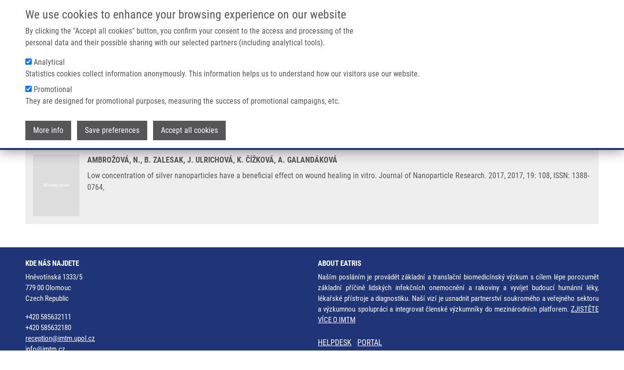

--- FILE ---
content_type: text/html; charset=UTF-8
request_url: https://www.eatris.cz/publication/impact-factor-journals/low-concentration-silver-nanoparticles-have-beneficial-effect?language_content_entity=en&language=cs
body_size: 6546
content:
<!DOCTYPE html>
<html lang="cs" dir="ltr" prefix="og: https://ogp.me/ns#">
  <head>
    <meta charset="utf-8" />
<script async src="https://www.googletagmanager.com/gtag/js?id=UA-68769029-13"></script>
<script>window.dataLayer = window.dataLayer || [];function gtag(){dataLayer.push(arguments)};gtag("js", new Date());gtag("set", "developer_id.dMDhkMT", true);gtag("config", "UA-68769029-13", {"groups":"default","anonymize_ip":true,"page_placeholder":"PLACEHOLDER_page_path"});</script>
<link rel="canonical" href="https://www.eatris.cz/publication/impact-factor-journals/low-concentration-silver-nanoparticles-have-beneficial-effect?language_content_entity=en&amp;language=cs" />
<meta property="og:site_name" content="EATRIS-CZ" />
<meta property="og:url" content="https://www.eatris.cz/publication/impact-factor-journals/low-concentration-silver-nanoparticles-have-beneficial-effect?language_content_entity=en&amp;language=cs" />
<meta property="og:title" content="Low concentration of silver nanoparticles have a beneficial effect on wound healing in vitro" />
<meta property="og:image" content="https://www.eatris.cz/themes/imtm/images/logo.png" />
<meta name="Generator" content="Drupal 10 (https://www.drupal.org)" />
<meta name="MobileOptimized" content="width" />
<meta name="HandheldFriendly" content="true" />
<meta name="viewport" content="width=device-width, initial-scale=1.0" />
<style>#sliding-popup.sliding-popup-top { position: fixed; }</style>
<link rel="icon" href="/themes/eatris/favicon.ico" type="image/vnd.microsoft.icon" />
<link rel="alternate" hreflang="en" href="https://www.eatris.cz/publication/impact-factor-journals/low-concentration-silver-nanoparticles-have-beneficial-effect?language_content_entity=en&amp;language=cs" />

    <title>Low concentration of silver nanoparticles have a beneficial effect on wound healing in vitro | EATRIS-CZ</title>
    <link rel="stylesheet" media="all" href="/sites/default/files/css/css_XF4TyE010Cl_rz3b-hpKwn4RwCC8x7YyYxNELNgwKRQ.css?delta=0&amp;language=cs&amp;theme=eatris&amp;include=eJxtjUkOgDAMAz9U0SehFAxEtKRqwvZ7ENuJi8caWTLICqsPpHB4uoipFcqv6GQyWqGSvk3kfrAgm8NcNyIj40TKkWlq4P9kHajA6a6GdN8tjFX9lVWSdo44AGhnN5c" />
<link rel="stylesheet" media="all" href="/sites/default/files/css/css_bhb15kSGHH4Zhlj8-reCh0TBSTZv4AKxSUzu0C92iN8.css?delta=1&amp;language=cs&amp;theme=eatris&amp;include=eJxtjUkOgDAMAz9U0SehFAxEtKRqwvZ7ENuJi8caWTLICqsPpHB4uoipFcqv6GQyWqGSvk3kfrAgm8NcNyIj40TKkWlq4P9kHajA6a6GdN8tjFX9lVWSdo44AGhnN5c" />

    
  </head>
  <body class="min-vh-100 d-flex flex-column">
        <a href="#main-content" class="visually-hidden focusable">
      Přejít k hlavnímu obsahu
    </a>
    
      <main class="normal">
  <div class="fixed-top navigation">
      <section id="secondary-menu" class="d-lg-flex d-none">
    <div class="container">
      <nav role="navigation" aria-labelledby="block-eatris-topmenulinks-menu" id="block-eatris-topmenulinks">
      
  <h2 id="block-eatris-topmenulinks-menu">Top menu links</h2>
  

        
              <ul data-block="secondary_menu">
              <li>
        <a href="https://portal.imtm.cz/">IMTM Portál</a>
              </li>
          <li>
        <a href="https://www.vyzkumrakoviny.cz/lets-combat-cancer-together/">Podpořte výzkum rakoviny</a>
              </li>
        </ul>
  


  </nav>
<nav role="navigation" aria-labelledby="block-eatris-account-menu-menu" id="block-eatris-account-menu">
            
  <h2 class="visually-hidden" id="block-eatris-account-menu-menu">User account menu</h2>
  

        
              <ul data-block="secondary_menu">
              <li>
        <a href="/intranet">Intranet</a>
              </li>
          <li>
        <a href="/user/login?language=cs" data-drupal-link-system-path="user/login">Přihlásit se</a>
              </li>
        </ul>
  


  </nav>
<div class="language-switcher-language-session" id="block-eatris-languageswitcher" role="navigation">
  
      <h2>Language switcher</h2>
    
      <ul data-block="secondary_menu">
    <li>
	  <a href="#">Czech</a>
	  <ul class="dropdown"><li data-drupal-link-query="{&quot;language&quot;:&quot;en&quot;,&quot;language_content_entity&quot;:&quot;en&quot;}" data-drupal-link-system-path="node/512"><a href="/publication/impact-factor-journals/low-concentration-silver-nanoparticles-have-beneficial-effect?language=en&amp;language_content_entity=en" class="language-link" data-drupal-link-query="{&quot;language&quot;:&quot;en&quot;,&quot;language_content_entity&quot;:&quot;en&quot;}" data-drupal-link-system-path="node/512">English</a></li><li data-drupal-link-query="{&quot;language&quot;:&quot;cs&quot;,&quot;language_content_entity&quot;:&quot;en&quot;}" data-drupal-link-system-path="node/512" class="is-active" aria-current="page"><a href="/publication/impact-factor-journals/low-concentration-silver-nanoparticles-have-beneficial-effect?language=cs&amp;language_content_entity=en" class="language-link session-active is-active" data-drupal-link-query="{&quot;language&quot;:&quot;cs&quot;,&quot;language_content_entity&quot;:&quot;en&quot;}" data-drupal-link-system-path="node/512" aria-current="page">Czech</a></li></ul>
    </li>
  </ul>
  </div>

    </div>
  </section>

      <nav id="primary-menu" class="navbar navbar-expand-lg navbar-light">
    <div class="container">
        <button class="navbar-toggler" type="button" data-bs-toggle="collapse" data-bs-target="#primary-menu-collapse" aria-controls="primary-menu-collapse" aria-expanded="false" aria-label="Toggle navigation">
          <span class="navbar-toggler-icon"></span>
        </button>
      <div id="block-eatris-site-branding">
  
    
        <a href="/?language=cs" rel="home">
      <img src="/themes/eatris/images/logo.png" alt="Domů" fetchpriority="high" />
    </a>
      
</div>
<nav role="navigation" aria-labelledby="block-eatris-main-menu-menu" id="block-eatris-main-menu">
            
  <h2 class="visually-hidden" id="block-eatris-main-menu-menu">Main navigation</h2>
  

        
              <ul class="navbar-nav ms-auto">
              	        <li class="nav-item">
		        <a href="/?language=cs" class="nav-link" data-drupal-link-system-path="&lt;front&gt;">Domů</a>
		      </li>
        		          		      <li class="nav-item dropdown">
            <a href="" class="nav-link" role="button" data-bs-toggle="dropdown" aria-expanded="false" aria-haspopup="true">O nás</a>
			              	          <ul class="dropdown-menu">
	    	    		    <li>
			    <a href="/about-us/mission-and-vision?language=cs" class="dropdown-item" data-drupal-link-system-path="node/1640">Naše mise a vize</a>
			    	      </li>
		  		    <li>
			    <a href="/about-us/management?language=cs" class="dropdown-item" data-drupal-link-system-path="node/2994">Vedení</a>
			    	      </li>
		  		    <li>
			    <a href="/about-us/executive-board?language=cs" class="dropdown-item" data-drupal-link-system-path="node/2995">Administrativa</a>
			    	      </li>
		  		    <li>
			    <a href="/about-us/science-advisory-board?language=cs" class="dropdown-item" data-drupal-link-system-path="about-us/science-advisory-board">Vědecký poradní sbor</a>
			    	      </li>
		  		    <li>
			    <a href="/node/3241?language=cs" class="dropdown-item" data-drupal-link-system-path="node/3241">Partnerships</a>
			    	      </li>
		  		    <li>
			    <a href="/about-us/certificates?language=cs" class="dropdown-item" data-drupal-link-system-path="about-us/certificates">Certifikáty</a>
			    	      </li>
		  		    <li>
			    <a href="/media-and-pr/photo-gallery" class="dropdown-item">Média a PR</a>
			    	      </li>
		  	    </ul>
      
          </li>
		    		          	        <li class="nav-item">
		        <a href="/partner-institutions?language=cs" class="nav-link" data-drupal-link-system-path="node/3242">Partner institutions</a>
		      </li>
        		          	        <li class="nav-item">
		        <a href="/infrastructure-and-services" class="nav-link">Technologie a služby</a>
		      </li>
        		          		      <li class="nav-item dropdown">
            <a href="" class="nav-link" role="button" data-bs-toggle="dropdown" aria-expanded="false" aria-haspopup="true">Výzkum</a>
			              	          <ul class="dropdown-menu">
	    	    		    <li>
			    <a href="https://eatris.cz/node/3559" class="dropdown-item">Data access committee</a>
			    	      </li>
		  		    <li>
			    <a href="/research-programs?language=cs" class="dropdown-item" data-drupal-link-system-path="node/1621">Product platforms</a>
			    	      </li>
		  		    <li>
			    <a href="/featured-research-projects?language=cs" class="dropdown-item" data-drupal-link-system-path="featured-research-projects">Research projects</a>
			    	      </li>
		  		    <li>
			    <a href="/publications" class="dropdown-item">Publications</a>
			    	      </li>
		  	    </ul>
      
          </li>
		    		          		      <li class="nav-item dropdown">
            <a href="" class="nav-link" role="button" data-bs-toggle="dropdown" aria-expanded="false" aria-haspopup="true">Kariéra</a>
			              	          <ul class="dropdown-menu">
	    	    		    <li>
			    <a href="/careers/vacancies?language=cs" class="dropdown-item" data-drupal-link-system-path="node/1774">Vacancies</a>
			    	      </li>
		  	    </ul>
      
          </li>
		    		          		      <li class="nav-item dropdown">
            <a href="" class="nav-link" role="button" data-bs-toggle="dropdown" aria-expanded="false" aria-haspopup="true">Kontakt</a>
			              	          <ul class="dropdown-menu">
	    	    		    <li>
			    <a href="/contacts/general?language=cs" class="dropdown-item" data-drupal-link-system-path="node/1598">General contacts</a>
			    	      </li>
		  	    </ul>
      
          </li>
		    		  	    </ul>
	    


  </nav>

    </div>
  </nav>

  </div>
   
  <div class="container mb-5">
      <div class="mt-4">
    <div id="block-eatris-breadcrumbs">
  
    
        <nav class="mt-4" style="--bs-breadcrumb-divider: '>';" role="navigation" aria-labelledby="system-breadcrumb">
    <h2 id="system-breadcrumb" class="visually-hidden">Drobečková navigace</h2>
    <ol class="breadcrumb">
          <li class="breadcrumb-item">
                  <a href="/?language=cs">Domů</a>
              </li>
          <li class="breadcrumb-item">
                  Low Concentration Of Silver Nanoparticles Have a Beneficial Effect On Wound Healing In Vitro
              </li>
        </ol>
  </nav>

  </div>
<div id="block-eatris-pagetitle">
  
    
      
  <h1 class="page-header">
<span>Low concentration of silver nanoparticles have a beneficial effect on wound healing in vitro</span>
</h1>

  </div>
<div data-drupal-messages-fallback class="hidden"></div>

  </div>

            <div>
    <div id="block-eatris-content">
  
    
        <div data-history-node-id="512" lang="en" class="publication p-3 publication-full">
  
  
  <div class="d-flex">
    <div class="flex-shrink-0">
      <a href="/publication/impact-factor-journals/low-concentration-silver-nanoparticles-have-beneficial-effect?language_content_entity=en&amp;language=cs">
                <img src="/themes/eatris/images/no-cover.png" loading="lazy" class="img-fluid preview pe-0">
              </a>
    </div>
    <div class="flex-grow-1 ms-3">
      <div class="authors mb-2">
                                                
                    
                                          AMBROŽOVÁ, N.,                                                           
                    
                                          B. ZALESAK,                                                           
                    
                                          J. ULRICHOVÁ,                                                           
                    
                                          K. ČÍŽKOVÁ,                                                           
                    
                                          A. GALANDÁKOVÁ                        </div>
      <div class="description">
        Low concentration of silver nanoparticles have a beneficial effect on wound healing in vitro.        
                  Journal of Nanoparticle Research.                
                  2017,
                
                              2017,
                  
                              19: 108,
                          
                  ISSN: 1388-0764,
                
                
                                  
                
                          
        
      </div>
    </div>
  </div>
</div>

  </div>

  </div>

        
      </div>
</main>
  <footer class="mt-auto imtm-footer-region">
    <div class="views-element-container container" id="block-eatris-views-block-footer-view-content">
  
  
  <div data-block="footer"><div class="js-view-dom-id-ac0b9079f589cf0afa61f7ecf2db657121c2fca951de2be3a51af51529ad3db1">
  
  
  

  
  
  

      <div class="views-row"><div data-history-node-id="1" class="imtm-footer">
  
  
  <div class="row">
    <div class="address col-12 col-md-6 col-lg-6">
      <h6 class="text-left">KDE NÁS NAJDETE</h6>
      <p class="m-0">
        Hněvotínská 1333/5
      </p>
      <p class="m-0">
        779 00 Olomouc
      </p>
      <p class="m-0 mb-3">
        Czech Republic
      </p>
              <p class="m-0">
          +420 585632111
        </p>
              <p class="m-0">
          +420 585632180
        </p>
                    <p class="m-0">
          <a href="mailto:reception@imtm.upol.cz" class="m-0">
            reception@imtm.upol.cz
          </a>
        </p>
              <p class="m-0">
          <a href="mailto:info@imtm.cz" class="m-0">
            info@imtm.cz
          </a>
        </p>
            <p class="mt-3">GPS: 49° 35´ 10.1869512&quot; N, 17° 14´ 6.292305&quot; E</p>
    </div>
    <div class="col-12 col-md-6 col-lg-6">
      <h6 class="text-left">ABOUT EATRIS</h6>
      <p class="about m-0">
        Naším posláním je provádět základní a translační biomedicínský výzkum s cílem lépe porozumět základní příčině lidských infekčních onemocnění a rakoviny a vyvíjet budoucí humánní léky, lékařské přístroje a diagnostiku. Naší vizí je usnadnit partnerství soukromého a veřejného sektoru a výzkumnou spolupráci a integrovat členské výzkumníky do mezinárodních platforem.
        <a href="https://www.imtm.cz/mission-and-vision"> ZJISTĚTE VÍCE O IMTM</a>
      </p>
      <div class="footer-links mt-4">
                  <a href="https://jira.imtm.cz/servicedesk/">HELPDESK</a>
                  <a href="https://portal.imtm.cz/">PORTAL</a>
              </div>
    </div>
  </div>
  <div class="row mt-3 mt-md-3">
    <div class="social col-12 col-md-6 col-lg-6">
      <h6 class="text-left">SPOJTE SE S NÁMI</h6>
      <a href="https://www.youtube.com/c/EATRIS-ERIC" target="_blank">
        <img class="me-3" src="/themes/eatris/images/social/youtube-24.png" alt="YouTube">
      </a>
      <a href="https://cz.linkedin.com/in/eatris-czech-republic-80a8732a1" target="_blank">
        <img class="me-3" src="/themes/eatris/images/social/linkedin-24.png" alt="LinkedIn">
      </a>
      <a href="https://x.com/EatrisEric" target="_blank">
        <img class="me-3" src="/themes/eatris/images/social/twitter-24.png" alt="Twitter">
      </a>
      <a href="https://www.facebook.com/EATRIS.ERIC" target="_blank">
        <img src="/themes/eatris/images/social/facebook-24.png" alt="Twitter">
      </a>
    </div>
    <div class="copyright col-12 col-md-6 col-lg-6 mt-3 mt-md-0 d-flex align-items-end">
      &copy; 2026 Institute of Molecular and Translational Medicine
    </div>
  </div>
</div>
</div>

    

  
  

  
  
</div>
</div>

</div>
  </footer>


    
    <script type="application/json" data-drupal-selector="drupal-settings-json">{"path":{"baseUrl":"\/","pathPrefix":"","currentPath":"node\/512","currentPathIsAdmin":false,"isFront":false,"currentLanguage":"en","currentQuery":{"language":"cs","language_content_entity":"en"}},"pluralDelimiter":"\u0003","suppressDeprecationErrors":true,"google_analytics":{"account":"UA-68769029-13","trackOutbound":true,"trackMailto":true,"trackTel":true,"trackDownload":true,"trackDownloadExtensions":"7z|aac|arc|arj|asf|asx|avi|bin|csv|doc(x|m)?|dot(x|m)?|exe|flv|gif|gz|gzip|hqx|jar|jpe?g|js|mp(2|3|4|e?g)|mov(ie)?|msi|msp|pdf|phps|png|ppt(x|m)?|pot(x|m)?|pps(x|m)?|ppam|sld(x|m)?|thmx|qtm?|ra(m|r)?|sea|sit|tar|tgz|torrent|txt|wav|wma|wmv|wpd|xls(x|m|b)?|xlt(x|m)|xlam|xml|z|zip"},"eu_cookie_compliance":{"cookie_policy_version":"1.0.0","popup_enabled":true,"popup_agreed_enabled":false,"popup_hide_agreed":false,"popup_clicking_confirmation":false,"popup_scrolling_confirmation":false,"popup_html_info":"\u003Cdiv aria-labelledby=\u0022popup-text\u0022  class=\u0022eu-cookie-compliance-banner eu-cookie-compliance-banner-info eu-cookie-compliance-banner--categories\u0022\u003E\n  \u003Cdiv class=\u0022popup-content container d-flex flex-column info eu-cookie-compliance-content\u0022\u003E\n        \u003Cdiv id=\u0022popup-text\u0022 class=\u0022eu-cookie-compliance-message\u0022 role=\u0022document\u0022\u003E\n      \u003Ch4\u003EWe use cookies to enhance your browsing experience on our website\u003C\/h4\u003E\u003Cp\u003EBy clicking the \u0022Accept all cookies\u0022 button, you confirm your consent to the access and processing of the personal data and their possible sharing with our selected partners (including analytical tools).\u003C\/p\u003E\n    \u003C\/div\u003E\n\n          \u003Cdiv id=\u0022eu-cookie-compliance-categories\u0022 class=\u0022eu-cookie-compliance-categories\u0022\u003E\n                  \u003Cdiv class=\u0022eu-cookie-compliance-category mb-2\u0022\u003E\n            \u003Cdiv\u003E\n              \u003Cinput type=\u0022checkbox\u0022 name=\u0022cookie-categories\u0022 class=\u0022eu-cookie-compliance-category-checkbox\u0022 id=\u0022cookie-category-analytical\u0022\n                     value=\u0022analytical\u0022\n                      checked                       \u003E\n              \u003Clabel for=\u0022cookie-category-analytical\u0022\u003EAnalytical\u003C\/label\u003E\n            \u003C\/div\u003E\n                          \u003Cdiv class=\u0022eu-cookie-compliance-category-description\u0022\u003EStatistics cookies collect information anonymously. This information helps us to understand how our visitors use our website.\u003C\/div\u003E\n                      \u003C\/div\u003E\n                  \u003Cdiv class=\u0022eu-cookie-compliance-category mb-2\u0022\u003E\n            \u003Cdiv\u003E\n              \u003Cinput type=\u0022checkbox\u0022 name=\u0022cookie-categories\u0022 class=\u0022eu-cookie-compliance-category-checkbox\u0022 id=\u0022cookie-category-promotional\u0022\n                     value=\u0022promotional\u0022\n                      checked                       \u003E\n              \u003Clabel for=\u0022cookie-category-promotional\u0022\u003EPromotional\u003C\/label\u003E\n            \u003C\/div\u003E\n                          \u003Cdiv class=\u0022eu-cookie-compliance-category-description\u0022\u003EThey are designed for promotional purposes, measuring the success of promotional campaigns, etc.\u003C\/div\u003E\n                      \u003C\/div\u003E\n              \u003C\/div\u003E\n    \n    \u003Cdiv id=\u0022popup-buttons\u0022 class=\u0022mt-3 eu-cookie-compliance-buttons eu-cookie-compliance-has-categories\u0022\u003E\n              \u003Cbutton type=\u0022button\u0022 class=\u0022find-more-button eu-cookie-compliance-more-button\u0022\u003EMore info\u003C\/button\u003E\n                    \u003Cbutton type=\u0022button\u0022\n                class=\u0022eu-cookie-compliance-save-preferences-button \u0022\u003ESave preferences\u003C\/button\u003E\n                  \u003Cbutton type=\u0022button\u0022 class=\u0022agree-button eu-cookie-compliance-default-button\u0022\u003EAccept all cookies\u003C\/button\u003E\n              \u003Cbutton type=\u0022button\u0022 class=\u0022eu-cookie-withdraw-button visually-hidden\u0022\u003EWithdraw consent\u003C\/button\u003E\n          \u003C\/div\u003E\n  \u003C\/div\u003E\n\u003C\/div\u003E","use_mobile_message":false,"mobile_popup_html_info":"\u003Cdiv aria-labelledby=\u0022popup-text\u0022  class=\u0022eu-cookie-compliance-banner eu-cookie-compliance-banner-info eu-cookie-compliance-banner--categories\u0022\u003E\n  \u003Cdiv class=\u0022popup-content container d-flex flex-column info eu-cookie-compliance-content\u0022\u003E\n        \u003Cdiv id=\u0022popup-text\u0022 class=\u0022eu-cookie-compliance-message\u0022 role=\u0022document\u0022\u003E\n      \n    \u003C\/div\u003E\n\n          \u003Cdiv id=\u0022eu-cookie-compliance-categories\u0022 class=\u0022eu-cookie-compliance-categories\u0022\u003E\n                  \u003Cdiv class=\u0022eu-cookie-compliance-category mb-2\u0022\u003E\n            \u003Cdiv\u003E\n              \u003Cinput type=\u0022checkbox\u0022 name=\u0022cookie-categories\u0022 class=\u0022eu-cookie-compliance-category-checkbox\u0022 id=\u0022cookie-category-analytical\u0022\n                     value=\u0022analytical\u0022\n                      checked                       \u003E\n              \u003Clabel for=\u0022cookie-category-analytical\u0022\u003EAnalytical\u003C\/label\u003E\n            \u003C\/div\u003E\n                          \u003Cdiv class=\u0022eu-cookie-compliance-category-description\u0022\u003EStatistics cookies collect information anonymously. This information helps us to understand how our visitors use our website.\u003C\/div\u003E\n                      \u003C\/div\u003E\n                  \u003Cdiv class=\u0022eu-cookie-compliance-category mb-2\u0022\u003E\n            \u003Cdiv\u003E\n              \u003Cinput type=\u0022checkbox\u0022 name=\u0022cookie-categories\u0022 class=\u0022eu-cookie-compliance-category-checkbox\u0022 id=\u0022cookie-category-promotional\u0022\n                     value=\u0022promotional\u0022\n                      checked                       \u003E\n              \u003Clabel for=\u0022cookie-category-promotional\u0022\u003EPromotional\u003C\/label\u003E\n            \u003C\/div\u003E\n                          \u003Cdiv class=\u0022eu-cookie-compliance-category-description\u0022\u003EThey are designed for promotional purposes, measuring the success of promotional campaigns, etc.\u003C\/div\u003E\n                      \u003C\/div\u003E\n              \u003C\/div\u003E\n    \n    \u003Cdiv id=\u0022popup-buttons\u0022 class=\u0022mt-3 eu-cookie-compliance-buttons eu-cookie-compliance-has-categories\u0022\u003E\n              \u003Cbutton type=\u0022button\u0022 class=\u0022find-more-button eu-cookie-compliance-more-button\u0022\u003EMore info\u003C\/button\u003E\n                    \u003Cbutton type=\u0022button\u0022\n                class=\u0022eu-cookie-compliance-save-preferences-button \u0022\u003ESave preferences\u003C\/button\u003E\n                  \u003Cbutton type=\u0022button\u0022 class=\u0022agree-button eu-cookie-compliance-default-button\u0022\u003EAccept all cookies\u003C\/button\u003E\n              \u003Cbutton type=\u0022button\u0022 class=\u0022eu-cookie-withdraw-button visually-hidden\u0022\u003EWithdraw consent\u003C\/button\u003E\n          \u003C\/div\u003E\n  \u003C\/div\u003E\n\u003C\/div\u003E","mobile_breakpoint":768,"popup_html_agreed":false,"popup_use_bare_css":true,"popup_height":"auto","popup_width":"100%","popup_delay":1000,"popup_link":"\/gdpr?language_content_entity=en\u0026language=cs","popup_link_new_window":true,"popup_position":true,"fixed_top_position":true,"popup_language":"cs","store_consent":true,"better_support_for_screen_readers":false,"cookie_name":"","reload_page":false,"domain":"","domain_all_sites":false,"popup_eu_only":false,"popup_eu_only_js":false,"cookie_lifetime":100,"cookie_session":0,"set_cookie_session_zero_on_disagree":0,"disagree_do_not_show_popup":false,"method":"categories","automatic_cookies_removal":true,"allowed_cookies":"","withdraw_markup":"\u003Cbutton type=\u0022button\u0022 class=\u0022eu-cookie-withdraw-tab\u0022\u003EPrivacy settings\u003C\/button\u003E\n\u003Cdiv aria-labelledby=\u0022popup-text\u0022 class=\u0022eu-cookie-withdraw-banner\u0022\u003E\n  \u003Cdiv class=\u0022popup-content info eu-cookie-compliance-content\u0022\u003E\n    \u003Cdiv id=\u0022popup-text\u0022 class=\u0022eu-cookie-compliance-message\u0022 role=\u0022document\u0022\u003E\n      \u003Ch4\u003EWe use cookies to enhance your browsing experience on our website\u003C\/h4\u003E\u003Cp\u003EBy clicking the \u0022Accept all cookies\u0022 button, you confirm your consent to the access and processing of the personal data and their possible sharing with our selected partners (including analytical tools).\u003C\/p\u003E\n    \u003C\/div\u003E\n    \u003Cdiv id=\u0022popup-buttons\u0022 class=\u0022eu-cookie-compliance-buttons\u0022\u003E\n      \u003Cbutton type=\u0022button\u0022 class=\u0022eu-cookie-withdraw-button \u0022\u003EWithdraw consent\u003C\/button\u003E\n    \u003C\/div\u003E\n  \u003C\/div\u003E\n\u003C\/div\u003E","withdraw_enabled":false,"reload_options":0,"reload_routes_list":"","withdraw_button_on_info_popup":false,"cookie_categories":["analytical","promotional"],"cookie_categories_details":{"analytical":{"uuid":"cd94db8d-25ba-442c-8e3d-cc7725501701","langcode":"en","status":true,"dependencies":[],"id":"analytical","label":"Analytical","description":"Statistics cookies collect information anonymously. This information helps us to understand how our visitors use our website.","checkbox_default_state":"checked","weight":-9},"promotional":{"uuid":"aeee74fd-7890-4799-a38f-babff9bcb7f2","langcode":"en","status":true,"dependencies":[],"id":"promotional","label":"Promotional","description":"They are designed for promotional purposes, measuring the success of promotional campaigns, etc.","checkbox_default_state":"checked","weight":-8}},"enable_save_preferences_button":true,"cookie_value_disagreed":"0","cookie_value_agreed_show_thank_you":"1","cookie_value_agreed":"2","containing_element":"body","settings_tab_enabled":false,"olivero_primary_button_classes":"","olivero_secondary_button_classes":"","close_button_action":"close_banner","open_by_default":true,"modules_allow_popup":true,"hide_the_banner":false,"geoip_match":true,"unverified_scripts":[]},"user":{"uid":0,"permissionsHash":"47340370dca61f273f6f310ffd4df7ab1bfdd3675a7f1c0dc2c39c3e3b4922bf"}}</script>
<script src="/sites/default/files/js/js_qLDeg5o9UmePDBTPC7GnIHbBzzeJ2SvrrGvZVmPabo8.js?scope=footer&amp;delta=0&amp;language=cs&amp;theme=eatris&amp;include=eJxtyEEKgDAMBdELFXqkkpYQg7G_NBH09rrQjbia4THFVM-VnBM_D4THpPGCqSxRcSTeSwNW5TvbMKXeOP9hEkCMC3WyM7R5_sIFLXcvsA"></script>

  </body>
</html>